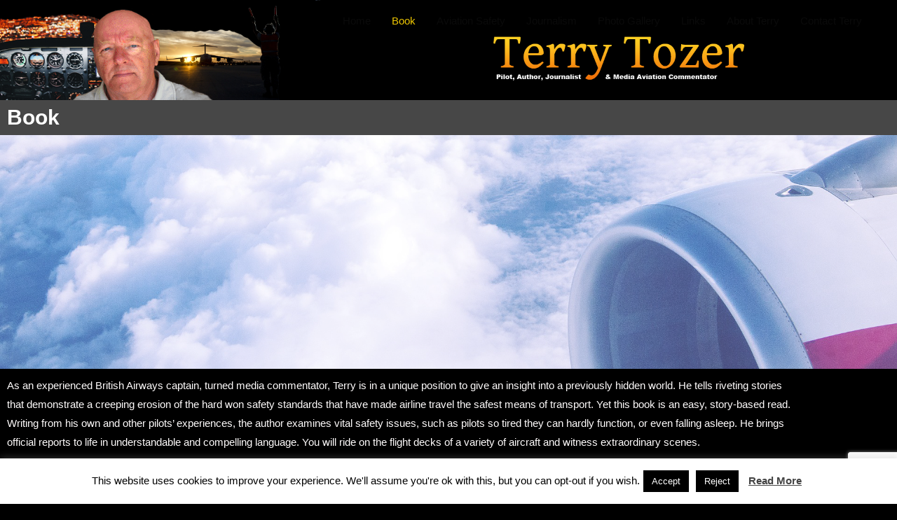

--- FILE ---
content_type: text/html; charset=utf-8
request_url: https://www.google.com/recaptcha/api2/anchor?ar=1&k=6LfyLKErAAAAADffcqk1t9EIxhmjI1XwwfdyQU_5&co=aHR0cDovL3d3dy50ZXJyeXRvemVyLmNvLnVrOjgw&hl=en&v=PoyoqOPhxBO7pBk68S4YbpHZ&size=invisible&anchor-ms=20000&execute-ms=30000&cb=8wln6t60ual5
body_size: 48635
content:
<!DOCTYPE HTML><html dir="ltr" lang="en"><head><meta http-equiv="Content-Type" content="text/html; charset=UTF-8">
<meta http-equiv="X-UA-Compatible" content="IE=edge">
<title>reCAPTCHA</title>
<style type="text/css">
/* cyrillic-ext */
@font-face {
  font-family: 'Roboto';
  font-style: normal;
  font-weight: 400;
  font-stretch: 100%;
  src: url(//fonts.gstatic.com/s/roboto/v48/KFO7CnqEu92Fr1ME7kSn66aGLdTylUAMa3GUBHMdazTgWw.woff2) format('woff2');
  unicode-range: U+0460-052F, U+1C80-1C8A, U+20B4, U+2DE0-2DFF, U+A640-A69F, U+FE2E-FE2F;
}
/* cyrillic */
@font-face {
  font-family: 'Roboto';
  font-style: normal;
  font-weight: 400;
  font-stretch: 100%;
  src: url(//fonts.gstatic.com/s/roboto/v48/KFO7CnqEu92Fr1ME7kSn66aGLdTylUAMa3iUBHMdazTgWw.woff2) format('woff2');
  unicode-range: U+0301, U+0400-045F, U+0490-0491, U+04B0-04B1, U+2116;
}
/* greek-ext */
@font-face {
  font-family: 'Roboto';
  font-style: normal;
  font-weight: 400;
  font-stretch: 100%;
  src: url(//fonts.gstatic.com/s/roboto/v48/KFO7CnqEu92Fr1ME7kSn66aGLdTylUAMa3CUBHMdazTgWw.woff2) format('woff2');
  unicode-range: U+1F00-1FFF;
}
/* greek */
@font-face {
  font-family: 'Roboto';
  font-style: normal;
  font-weight: 400;
  font-stretch: 100%;
  src: url(//fonts.gstatic.com/s/roboto/v48/KFO7CnqEu92Fr1ME7kSn66aGLdTylUAMa3-UBHMdazTgWw.woff2) format('woff2');
  unicode-range: U+0370-0377, U+037A-037F, U+0384-038A, U+038C, U+038E-03A1, U+03A3-03FF;
}
/* math */
@font-face {
  font-family: 'Roboto';
  font-style: normal;
  font-weight: 400;
  font-stretch: 100%;
  src: url(//fonts.gstatic.com/s/roboto/v48/KFO7CnqEu92Fr1ME7kSn66aGLdTylUAMawCUBHMdazTgWw.woff2) format('woff2');
  unicode-range: U+0302-0303, U+0305, U+0307-0308, U+0310, U+0312, U+0315, U+031A, U+0326-0327, U+032C, U+032F-0330, U+0332-0333, U+0338, U+033A, U+0346, U+034D, U+0391-03A1, U+03A3-03A9, U+03B1-03C9, U+03D1, U+03D5-03D6, U+03F0-03F1, U+03F4-03F5, U+2016-2017, U+2034-2038, U+203C, U+2040, U+2043, U+2047, U+2050, U+2057, U+205F, U+2070-2071, U+2074-208E, U+2090-209C, U+20D0-20DC, U+20E1, U+20E5-20EF, U+2100-2112, U+2114-2115, U+2117-2121, U+2123-214F, U+2190, U+2192, U+2194-21AE, U+21B0-21E5, U+21F1-21F2, U+21F4-2211, U+2213-2214, U+2216-22FF, U+2308-230B, U+2310, U+2319, U+231C-2321, U+2336-237A, U+237C, U+2395, U+239B-23B7, U+23D0, U+23DC-23E1, U+2474-2475, U+25AF, U+25B3, U+25B7, U+25BD, U+25C1, U+25CA, U+25CC, U+25FB, U+266D-266F, U+27C0-27FF, U+2900-2AFF, U+2B0E-2B11, U+2B30-2B4C, U+2BFE, U+3030, U+FF5B, U+FF5D, U+1D400-1D7FF, U+1EE00-1EEFF;
}
/* symbols */
@font-face {
  font-family: 'Roboto';
  font-style: normal;
  font-weight: 400;
  font-stretch: 100%;
  src: url(//fonts.gstatic.com/s/roboto/v48/KFO7CnqEu92Fr1ME7kSn66aGLdTylUAMaxKUBHMdazTgWw.woff2) format('woff2');
  unicode-range: U+0001-000C, U+000E-001F, U+007F-009F, U+20DD-20E0, U+20E2-20E4, U+2150-218F, U+2190, U+2192, U+2194-2199, U+21AF, U+21E6-21F0, U+21F3, U+2218-2219, U+2299, U+22C4-22C6, U+2300-243F, U+2440-244A, U+2460-24FF, U+25A0-27BF, U+2800-28FF, U+2921-2922, U+2981, U+29BF, U+29EB, U+2B00-2BFF, U+4DC0-4DFF, U+FFF9-FFFB, U+10140-1018E, U+10190-1019C, U+101A0, U+101D0-101FD, U+102E0-102FB, U+10E60-10E7E, U+1D2C0-1D2D3, U+1D2E0-1D37F, U+1F000-1F0FF, U+1F100-1F1AD, U+1F1E6-1F1FF, U+1F30D-1F30F, U+1F315, U+1F31C, U+1F31E, U+1F320-1F32C, U+1F336, U+1F378, U+1F37D, U+1F382, U+1F393-1F39F, U+1F3A7-1F3A8, U+1F3AC-1F3AF, U+1F3C2, U+1F3C4-1F3C6, U+1F3CA-1F3CE, U+1F3D4-1F3E0, U+1F3ED, U+1F3F1-1F3F3, U+1F3F5-1F3F7, U+1F408, U+1F415, U+1F41F, U+1F426, U+1F43F, U+1F441-1F442, U+1F444, U+1F446-1F449, U+1F44C-1F44E, U+1F453, U+1F46A, U+1F47D, U+1F4A3, U+1F4B0, U+1F4B3, U+1F4B9, U+1F4BB, U+1F4BF, U+1F4C8-1F4CB, U+1F4D6, U+1F4DA, U+1F4DF, U+1F4E3-1F4E6, U+1F4EA-1F4ED, U+1F4F7, U+1F4F9-1F4FB, U+1F4FD-1F4FE, U+1F503, U+1F507-1F50B, U+1F50D, U+1F512-1F513, U+1F53E-1F54A, U+1F54F-1F5FA, U+1F610, U+1F650-1F67F, U+1F687, U+1F68D, U+1F691, U+1F694, U+1F698, U+1F6AD, U+1F6B2, U+1F6B9-1F6BA, U+1F6BC, U+1F6C6-1F6CF, U+1F6D3-1F6D7, U+1F6E0-1F6EA, U+1F6F0-1F6F3, U+1F6F7-1F6FC, U+1F700-1F7FF, U+1F800-1F80B, U+1F810-1F847, U+1F850-1F859, U+1F860-1F887, U+1F890-1F8AD, U+1F8B0-1F8BB, U+1F8C0-1F8C1, U+1F900-1F90B, U+1F93B, U+1F946, U+1F984, U+1F996, U+1F9E9, U+1FA00-1FA6F, U+1FA70-1FA7C, U+1FA80-1FA89, U+1FA8F-1FAC6, U+1FACE-1FADC, U+1FADF-1FAE9, U+1FAF0-1FAF8, U+1FB00-1FBFF;
}
/* vietnamese */
@font-face {
  font-family: 'Roboto';
  font-style: normal;
  font-weight: 400;
  font-stretch: 100%;
  src: url(//fonts.gstatic.com/s/roboto/v48/KFO7CnqEu92Fr1ME7kSn66aGLdTylUAMa3OUBHMdazTgWw.woff2) format('woff2');
  unicode-range: U+0102-0103, U+0110-0111, U+0128-0129, U+0168-0169, U+01A0-01A1, U+01AF-01B0, U+0300-0301, U+0303-0304, U+0308-0309, U+0323, U+0329, U+1EA0-1EF9, U+20AB;
}
/* latin-ext */
@font-face {
  font-family: 'Roboto';
  font-style: normal;
  font-weight: 400;
  font-stretch: 100%;
  src: url(//fonts.gstatic.com/s/roboto/v48/KFO7CnqEu92Fr1ME7kSn66aGLdTylUAMa3KUBHMdazTgWw.woff2) format('woff2');
  unicode-range: U+0100-02BA, U+02BD-02C5, U+02C7-02CC, U+02CE-02D7, U+02DD-02FF, U+0304, U+0308, U+0329, U+1D00-1DBF, U+1E00-1E9F, U+1EF2-1EFF, U+2020, U+20A0-20AB, U+20AD-20C0, U+2113, U+2C60-2C7F, U+A720-A7FF;
}
/* latin */
@font-face {
  font-family: 'Roboto';
  font-style: normal;
  font-weight: 400;
  font-stretch: 100%;
  src: url(//fonts.gstatic.com/s/roboto/v48/KFO7CnqEu92Fr1ME7kSn66aGLdTylUAMa3yUBHMdazQ.woff2) format('woff2');
  unicode-range: U+0000-00FF, U+0131, U+0152-0153, U+02BB-02BC, U+02C6, U+02DA, U+02DC, U+0304, U+0308, U+0329, U+2000-206F, U+20AC, U+2122, U+2191, U+2193, U+2212, U+2215, U+FEFF, U+FFFD;
}
/* cyrillic-ext */
@font-face {
  font-family: 'Roboto';
  font-style: normal;
  font-weight: 500;
  font-stretch: 100%;
  src: url(//fonts.gstatic.com/s/roboto/v48/KFO7CnqEu92Fr1ME7kSn66aGLdTylUAMa3GUBHMdazTgWw.woff2) format('woff2');
  unicode-range: U+0460-052F, U+1C80-1C8A, U+20B4, U+2DE0-2DFF, U+A640-A69F, U+FE2E-FE2F;
}
/* cyrillic */
@font-face {
  font-family: 'Roboto';
  font-style: normal;
  font-weight: 500;
  font-stretch: 100%;
  src: url(//fonts.gstatic.com/s/roboto/v48/KFO7CnqEu92Fr1ME7kSn66aGLdTylUAMa3iUBHMdazTgWw.woff2) format('woff2');
  unicode-range: U+0301, U+0400-045F, U+0490-0491, U+04B0-04B1, U+2116;
}
/* greek-ext */
@font-face {
  font-family: 'Roboto';
  font-style: normal;
  font-weight: 500;
  font-stretch: 100%;
  src: url(//fonts.gstatic.com/s/roboto/v48/KFO7CnqEu92Fr1ME7kSn66aGLdTylUAMa3CUBHMdazTgWw.woff2) format('woff2');
  unicode-range: U+1F00-1FFF;
}
/* greek */
@font-face {
  font-family: 'Roboto';
  font-style: normal;
  font-weight: 500;
  font-stretch: 100%;
  src: url(//fonts.gstatic.com/s/roboto/v48/KFO7CnqEu92Fr1ME7kSn66aGLdTylUAMa3-UBHMdazTgWw.woff2) format('woff2');
  unicode-range: U+0370-0377, U+037A-037F, U+0384-038A, U+038C, U+038E-03A1, U+03A3-03FF;
}
/* math */
@font-face {
  font-family: 'Roboto';
  font-style: normal;
  font-weight: 500;
  font-stretch: 100%;
  src: url(//fonts.gstatic.com/s/roboto/v48/KFO7CnqEu92Fr1ME7kSn66aGLdTylUAMawCUBHMdazTgWw.woff2) format('woff2');
  unicode-range: U+0302-0303, U+0305, U+0307-0308, U+0310, U+0312, U+0315, U+031A, U+0326-0327, U+032C, U+032F-0330, U+0332-0333, U+0338, U+033A, U+0346, U+034D, U+0391-03A1, U+03A3-03A9, U+03B1-03C9, U+03D1, U+03D5-03D6, U+03F0-03F1, U+03F4-03F5, U+2016-2017, U+2034-2038, U+203C, U+2040, U+2043, U+2047, U+2050, U+2057, U+205F, U+2070-2071, U+2074-208E, U+2090-209C, U+20D0-20DC, U+20E1, U+20E5-20EF, U+2100-2112, U+2114-2115, U+2117-2121, U+2123-214F, U+2190, U+2192, U+2194-21AE, U+21B0-21E5, U+21F1-21F2, U+21F4-2211, U+2213-2214, U+2216-22FF, U+2308-230B, U+2310, U+2319, U+231C-2321, U+2336-237A, U+237C, U+2395, U+239B-23B7, U+23D0, U+23DC-23E1, U+2474-2475, U+25AF, U+25B3, U+25B7, U+25BD, U+25C1, U+25CA, U+25CC, U+25FB, U+266D-266F, U+27C0-27FF, U+2900-2AFF, U+2B0E-2B11, U+2B30-2B4C, U+2BFE, U+3030, U+FF5B, U+FF5D, U+1D400-1D7FF, U+1EE00-1EEFF;
}
/* symbols */
@font-face {
  font-family: 'Roboto';
  font-style: normal;
  font-weight: 500;
  font-stretch: 100%;
  src: url(//fonts.gstatic.com/s/roboto/v48/KFO7CnqEu92Fr1ME7kSn66aGLdTylUAMaxKUBHMdazTgWw.woff2) format('woff2');
  unicode-range: U+0001-000C, U+000E-001F, U+007F-009F, U+20DD-20E0, U+20E2-20E4, U+2150-218F, U+2190, U+2192, U+2194-2199, U+21AF, U+21E6-21F0, U+21F3, U+2218-2219, U+2299, U+22C4-22C6, U+2300-243F, U+2440-244A, U+2460-24FF, U+25A0-27BF, U+2800-28FF, U+2921-2922, U+2981, U+29BF, U+29EB, U+2B00-2BFF, U+4DC0-4DFF, U+FFF9-FFFB, U+10140-1018E, U+10190-1019C, U+101A0, U+101D0-101FD, U+102E0-102FB, U+10E60-10E7E, U+1D2C0-1D2D3, U+1D2E0-1D37F, U+1F000-1F0FF, U+1F100-1F1AD, U+1F1E6-1F1FF, U+1F30D-1F30F, U+1F315, U+1F31C, U+1F31E, U+1F320-1F32C, U+1F336, U+1F378, U+1F37D, U+1F382, U+1F393-1F39F, U+1F3A7-1F3A8, U+1F3AC-1F3AF, U+1F3C2, U+1F3C4-1F3C6, U+1F3CA-1F3CE, U+1F3D4-1F3E0, U+1F3ED, U+1F3F1-1F3F3, U+1F3F5-1F3F7, U+1F408, U+1F415, U+1F41F, U+1F426, U+1F43F, U+1F441-1F442, U+1F444, U+1F446-1F449, U+1F44C-1F44E, U+1F453, U+1F46A, U+1F47D, U+1F4A3, U+1F4B0, U+1F4B3, U+1F4B9, U+1F4BB, U+1F4BF, U+1F4C8-1F4CB, U+1F4D6, U+1F4DA, U+1F4DF, U+1F4E3-1F4E6, U+1F4EA-1F4ED, U+1F4F7, U+1F4F9-1F4FB, U+1F4FD-1F4FE, U+1F503, U+1F507-1F50B, U+1F50D, U+1F512-1F513, U+1F53E-1F54A, U+1F54F-1F5FA, U+1F610, U+1F650-1F67F, U+1F687, U+1F68D, U+1F691, U+1F694, U+1F698, U+1F6AD, U+1F6B2, U+1F6B9-1F6BA, U+1F6BC, U+1F6C6-1F6CF, U+1F6D3-1F6D7, U+1F6E0-1F6EA, U+1F6F0-1F6F3, U+1F6F7-1F6FC, U+1F700-1F7FF, U+1F800-1F80B, U+1F810-1F847, U+1F850-1F859, U+1F860-1F887, U+1F890-1F8AD, U+1F8B0-1F8BB, U+1F8C0-1F8C1, U+1F900-1F90B, U+1F93B, U+1F946, U+1F984, U+1F996, U+1F9E9, U+1FA00-1FA6F, U+1FA70-1FA7C, U+1FA80-1FA89, U+1FA8F-1FAC6, U+1FACE-1FADC, U+1FADF-1FAE9, U+1FAF0-1FAF8, U+1FB00-1FBFF;
}
/* vietnamese */
@font-face {
  font-family: 'Roboto';
  font-style: normal;
  font-weight: 500;
  font-stretch: 100%;
  src: url(//fonts.gstatic.com/s/roboto/v48/KFO7CnqEu92Fr1ME7kSn66aGLdTylUAMa3OUBHMdazTgWw.woff2) format('woff2');
  unicode-range: U+0102-0103, U+0110-0111, U+0128-0129, U+0168-0169, U+01A0-01A1, U+01AF-01B0, U+0300-0301, U+0303-0304, U+0308-0309, U+0323, U+0329, U+1EA0-1EF9, U+20AB;
}
/* latin-ext */
@font-face {
  font-family: 'Roboto';
  font-style: normal;
  font-weight: 500;
  font-stretch: 100%;
  src: url(//fonts.gstatic.com/s/roboto/v48/KFO7CnqEu92Fr1ME7kSn66aGLdTylUAMa3KUBHMdazTgWw.woff2) format('woff2');
  unicode-range: U+0100-02BA, U+02BD-02C5, U+02C7-02CC, U+02CE-02D7, U+02DD-02FF, U+0304, U+0308, U+0329, U+1D00-1DBF, U+1E00-1E9F, U+1EF2-1EFF, U+2020, U+20A0-20AB, U+20AD-20C0, U+2113, U+2C60-2C7F, U+A720-A7FF;
}
/* latin */
@font-face {
  font-family: 'Roboto';
  font-style: normal;
  font-weight: 500;
  font-stretch: 100%;
  src: url(//fonts.gstatic.com/s/roboto/v48/KFO7CnqEu92Fr1ME7kSn66aGLdTylUAMa3yUBHMdazQ.woff2) format('woff2');
  unicode-range: U+0000-00FF, U+0131, U+0152-0153, U+02BB-02BC, U+02C6, U+02DA, U+02DC, U+0304, U+0308, U+0329, U+2000-206F, U+20AC, U+2122, U+2191, U+2193, U+2212, U+2215, U+FEFF, U+FFFD;
}
/* cyrillic-ext */
@font-face {
  font-family: 'Roboto';
  font-style: normal;
  font-weight: 900;
  font-stretch: 100%;
  src: url(//fonts.gstatic.com/s/roboto/v48/KFO7CnqEu92Fr1ME7kSn66aGLdTylUAMa3GUBHMdazTgWw.woff2) format('woff2');
  unicode-range: U+0460-052F, U+1C80-1C8A, U+20B4, U+2DE0-2DFF, U+A640-A69F, U+FE2E-FE2F;
}
/* cyrillic */
@font-face {
  font-family: 'Roboto';
  font-style: normal;
  font-weight: 900;
  font-stretch: 100%;
  src: url(//fonts.gstatic.com/s/roboto/v48/KFO7CnqEu92Fr1ME7kSn66aGLdTylUAMa3iUBHMdazTgWw.woff2) format('woff2');
  unicode-range: U+0301, U+0400-045F, U+0490-0491, U+04B0-04B1, U+2116;
}
/* greek-ext */
@font-face {
  font-family: 'Roboto';
  font-style: normal;
  font-weight: 900;
  font-stretch: 100%;
  src: url(//fonts.gstatic.com/s/roboto/v48/KFO7CnqEu92Fr1ME7kSn66aGLdTylUAMa3CUBHMdazTgWw.woff2) format('woff2');
  unicode-range: U+1F00-1FFF;
}
/* greek */
@font-face {
  font-family: 'Roboto';
  font-style: normal;
  font-weight: 900;
  font-stretch: 100%;
  src: url(//fonts.gstatic.com/s/roboto/v48/KFO7CnqEu92Fr1ME7kSn66aGLdTylUAMa3-UBHMdazTgWw.woff2) format('woff2');
  unicode-range: U+0370-0377, U+037A-037F, U+0384-038A, U+038C, U+038E-03A1, U+03A3-03FF;
}
/* math */
@font-face {
  font-family: 'Roboto';
  font-style: normal;
  font-weight: 900;
  font-stretch: 100%;
  src: url(//fonts.gstatic.com/s/roboto/v48/KFO7CnqEu92Fr1ME7kSn66aGLdTylUAMawCUBHMdazTgWw.woff2) format('woff2');
  unicode-range: U+0302-0303, U+0305, U+0307-0308, U+0310, U+0312, U+0315, U+031A, U+0326-0327, U+032C, U+032F-0330, U+0332-0333, U+0338, U+033A, U+0346, U+034D, U+0391-03A1, U+03A3-03A9, U+03B1-03C9, U+03D1, U+03D5-03D6, U+03F0-03F1, U+03F4-03F5, U+2016-2017, U+2034-2038, U+203C, U+2040, U+2043, U+2047, U+2050, U+2057, U+205F, U+2070-2071, U+2074-208E, U+2090-209C, U+20D0-20DC, U+20E1, U+20E5-20EF, U+2100-2112, U+2114-2115, U+2117-2121, U+2123-214F, U+2190, U+2192, U+2194-21AE, U+21B0-21E5, U+21F1-21F2, U+21F4-2211, U+2213-2214, U+2216-22FF, U+2308-230B, U+2310, U+2319, U+231C-2321, U+2336-237A, U+237C, U+2395, U+239B-23B7, U+23D0, U+23DC-23E1, U+2474-2475, U+25AF, U+25B3, U+25B7, U+25BD, U+25C1, U+25CA, U+25CC, U+25FB, U+266D-266F, U+27C0-27FF, U+2900-2AFF, U+2B0E-2B11, U+2B30-2B4C, U+2BFE, U+3030, U+FF5B, U+FF5D, U+1D400-1D7FF, U+1EE00-1EEFF;
}
/* symbols */
@font-face {
  font-family: 'Roboto';
  font-style: normal;
  font-weight: 900;
  font-stretch: 100%;
  src: url(//fonts.gstatic.com/s/roboto/v48/KFO7CnqEu92Fr1ME7kSn66aGLdTylUAMaxKUBHMdazTgWw.woff2) format('woff2');
  unicode-range: U+0001-000C, U+000E-001F, U+007F-009F, U+20DD-20E0, U+20E2-20E4, U+2150-218F, U+2190, U+2192, U+2194-2199, U+21AF, U+21E6-21F0, U+21F3, U+2218-2219, U+2299, U+22C4-22C6, U+2300-243F, U+2440-244A, U+2460-24FF, U+25A0-27BF, U+2800-28FF, U+2921-2922, U+2981, U+29BF, U+29EB, U+2B00-2BFF, U+4DC0-4DFF, U+FFF9-FFFB, U+10140-1018E, U+10190-1019C, U+101A0, U+101D0-101FD, U+102E0-102FB, U+10E60-10E7E, U+1D2C0-1D2D3, U+1D2E0-1D37F, U+1F000-1F0FF, U+1F100-1F1AD, U+1F1E6-1F1FF, U+1F30D-1F30F, U+1F315, U+1F31C, U+1F31E, U+1F320-1F32C, U+1F336, U+1F378, U+1F37D, U+1F382, U+1F393-1F39F, U+1F3A7-1F3A8, U+1F3AC-1F3AF, U+1F3C2, U+1F3C4-1F3C6, U+1F3CA-1F3CE, U+1F3D4-1F3E0, U+1F3ED, U+1F3F1-1F3F3, U+1F3F5-1F3F7, U+1F408, U+1F415, U+1F41F, U+1F426, U+1F43F, U+1F441-1F442, U+1F444, U+1F446-1F449, U+1F44C-1F44E, U+1F453, U+1F46A, U+1F47D, U+1F4A3, U+1F4B0, U+1F4B3, U+1F4B9, U+1F4BB, U+1F4BF, U+1F4C8-1F4CB, U+1F4D6, U+1F4DA, U+1F4DF, U+1F4E3-1F4E6, U+1F4EA-1F4ED, U+1F4F7, U+1F4F9-1F4FB, U+1F4FD-1F4FE, U+1F503, U+1F507-1F50B, U+1F50D, U+1F512-1F513, U+1F53E-1F54A, U+1F54F-1F5FA, U+1F610, U+1F650-1F67F, U+1F687, U+1F68D, U+1F691, U+1F694, U+1F698, U+1F6AD, U+1F6B2, U+1F6B9-1F6BA, U+1F6BC, U+1F6C6-1F6CF, U+1F6D3-1F6D7, U+1F6E0-1F6EA, U+1F6F0-1F6F3, U+1F6F7-1F6FC, U+1F700-1F7FF, U+1F800-1F80B, U+1F810-1F847, U+1F850-1F859, U+1F860-1F887, U+1F890-1F8AD, U+1F8B0-1F8BB, U+1F8C0-1F8C1, U+1F900-1F90B, U+1F93B, U+1F946, U+1F984, U+1F996, U+1F9E9, U+1FA00-1FA6F, U+1FA70-1FA7C, U+1FA80-1FA89, U+1FA8F-1FAC6, U+1FACE-1FADC, U+1FADF-1FAE9, U+1FAF0-1FAF8, U+1FB00-1FBFF;
}
/* vietnamese */
@font-face {
  font-family: 'Roboto';
  font-style: normal;
  font-weight: 900;
  font-stretch: 100%;
  src: url(//fonts.gstatic.com/s/roboto/v48/KFO7CnqEu92Fr1ME7kSn66aGLdTylUAMa3OUBHMdazTgWw.woff2) format('woff2');
  unicode-range: U+0102-0103, U+0110-0111, U+0128-0129, U+0168-0169, U+01A0-01A1, U+01AF-01B0, U+0300-0301, U+0303-0304, U+0308-0309, U+0323, U+0329, U+1EA0-1EF9, U+20AB;
}
/* latin-ext */
@font-face {
  font-family: 'Roboto';
  font-style: normal;
  font-weight: 900;
  font-stretch: 100%;
  src: url(//fonts.gstatic.com/s/roboto/v48/KFO7CnqEu92Fr1ME7kSn66aGLdTylUAMa3KUBHMdazTgWw.woff2) format('woff2');
  unicode-range: U+0100-02BA, U+02BD-02C5, U+02C7-02CC, U+02CE-02D7, U+02DD-02FF, U+0304, U+0308, U+0329, U+1D00-1DBF, U+1E00-1E9F, U+1EF2-1EFF, U+2020, U+20A0-20AB, U+20AD-20C0, U+2113, U+2C60-2C7F, U+A720-A7FF;
}
/* latin */
@font-face {
  font-family: 'Roboto';
  font-style: normal;
  font-weight: 900;
  font-stretch: 100%;
  src: url(//fonts.gstatic.com/s/roboto/v48/KFO7CnqEu92Fr1ME7kSn66aGLdTylUAMa3yUBHMdazQ.woff2) format('woff2');
  unicode-range: U+0000-00FF, U+0131, U+0152-0153, U+02BB-02BC, U+02C6, U+02DA, U+02DC, U+0304, U+0308, U+0329, U+2000-206F, U+20AC, U+2122, U+2191, U+2193, U+2212, U+2215, U+FEFF, U+FFFD;
}

</style>
<link rel="stylesheet" type="text/css" href="https://www.gstatic.com/recaptcha/releases/PoyoqOPhxBO7pBk68S4YbpHZ/styles__ltr.css">
<script nonce="UVmquSZ3k3ZmoPxZF3EWXw" type="text/javascript">window['__recaptcha_api'] = 'https://www.google.com/recaptcha/api2/';</script>
<script type="text/javascript" src="https://www.gstatic.com/recaptcha/releases/PoyoqOPhxBO7pBk68S4YbpHZ/recaptcha__en.js" nonce="UVmquSZ3k3ZmoPxZF3EWXw">
      
    </script></head>
<body><div id="rc-anchor-alert" class="rc-anchor-alert"></div>
<input type="hidden" id="recaptcha-token" value="[base64]">
<script type="text/javascript" nonce="UVmquSZ3k3ZmoPxZF3EWXw">
      recaptcha.anchor.Main.init("[\x22ainput\x22,[\x22bgdata\x22,\x22\x22,\[base64]/[base64]/UltIKytdPWE6KGE8MjA0OD9SW0grK109YT4+NnwxOTI6KChhJjY0NTEyKT09NTUyOTYmJnErMTxoLmxlbmd0aCYmKGguY2hhckNvZGVBdChxKzEpJjY0NTEyKT09NTYzMjA/[base64]/MjU1OlI/[base64]/[base64]/[base64]/[base64]/[base64]/[base64]/[base64]/[base64]/[base64]/[base64]\x22,\[base64]\x22,\x22al8gwp/CpMOmC8Kue8KvW2sBw4bCjyUWDBY/wpbCiQzDqMKRw6TDhX7Cs8O2OTbChcKIDMKzwovCtkhtZcKZM8ORc8KvCsOrw7DCjk/CtsK/bGUAwrZ9G8OAK2MDCsK4PcOlw6TDlMKSw5HCkMOaGcKAUzJlw7jCgsK0w5x8wpTDmkbCksOrwqPCk0nCmRzDukwkw7LCoVV6w5LChQzDlU1lwrfDtFfDksOIW2fCk8OnwqdLX8KpNEMfAsKQw45Jw43DicK8w7zCkR8MYcOkw5jDvsKXwrx1wrY/RMK7QFvDv2LDt8KZwo/CisKYwohFwrTDmlvCoCnCgMKgw4Bre29Ye2PCiG7CiCHClcK5wozDtMO1HsOuV8OHwokHOMKVwpBLw7V7woBOwoZkO8Ozw7/CtiHClMK+f3cXFcKbwpbDtBZpwoNge8K3AsOndxjCgXRvFFPCughhw5YUQcKwE8KDw5/DjW3ClTLDusK7ecO6woTCpW/Co3jCsEPCljRaKsK/wpvCnCU1wq9fw6zCoVlADUcOBA08wpLDozbDu8OzSh7Cs8OQWBdNwoY9wqNKwpFgwr3DkHgJw7LDtx/Cn8OvK3/CsC4owozClDgsE0TCrBw+cMOEW0jCgHEYw5TDqsKkwqc3dVbCqk0LM8KFP8OvwoTDlSDCuFDDr8OcRMKcw6jCscO7w7VyCx/[base64]/CtcO9aMKuAA0Aw78hBcKzQsKVXi55YMKkwp/CjD3Dmlppw6BRI8KPw63Dn8OSw615WMOnw5rCuULCnk8UQ2QUw6FnAkTCrsK9w7FBGChIXHEdwptxw5wAAcKQHC9Vwps4w7tiZADDvMOxwpNVw4TDjmV0XsOrRH1/SsOCw4XDvsOuHsKnGcOzcsKKw60bN3ZOwoJuMXHCnSLCh8Khw64OwqcqwqsBMU7CpsKFTRYzwrfDoMKCwokKwq3DjsOHw7J9bQ4ew6ICw5LClcKtasOBwolLccK8w5xhOcOIw71KLj3CpX/Cuy7CosKSS8O5w5jDkSx2w7Mtw40+wqh4w61Mw5dcwqUHwpXCuwDCgh/CoADCjmtiwotxdMKKwoJkDhJdERECw5NtwoofwrHCn3B6csK0fsKeQ8OXw6jDoWRPHsOYwrvCtsK3w4rCi8K9w63Dg2FQwrkvDgbCrsK/[base64]/w5nDpcO4wpLCkMKia2zCqzsRwqbDkybDrH/CncKjMcO4w6hGFsKAw7dZW8Otw6xXWFAAw6Z5wqPCr8Kxw5LDg8OFYDkHa8OCwrHClnXCk8O9asKewobDgcO+wqLCqmrDjsOWwqJxFcOJKnUlBMOOc3bDlVkdfcOaOsKlwqBWZcKrwrHCvC8ZFkcpw70DwqzDuMOKwr/Co8KIewEXSMKEwroNwqXCo3FeUcKuwrDCjsO7Oh95O8O+w5RAw53Dj8KlGXbCg3TCnsKSw4Rcw4nDq8KfdsKsOS/DnsOkEVPDh8Oiwq/Cl8Klwoxow6PDh8K8RMKlYMKQbCDCmsO3UsKtw5ADTjR2w4jCj8OzClsXJ8KKw4giwpLCvcOhBsO+w7Y7w7sBY3sRw5pVwqF9KDRiw5kiwovDgsKrwoLCi8OTFUXDoAbDjMOqw5cCwpERw5kgw7oyw7R/wqrDs8O6e8KtU8O2fE4PwpTDpMK7w4LCvMOpwpwnw4fDmcOXViBsFsKBJsOZP1Uew4jDusOSMMOPVhQNw43Ch33Cp2R6A8Kscx0cwoXCj8Kjw4/DgQBTwpcDw6LDnFHChQXCv8O0w53CoyFxEcKnwozCk1PCrj5twrxKwq/DisK/[base64]/CuTnDh8KNKcOxwrU4LMOiGUfCgcKmwrnDmnnDsGhOwrRnP1cyRF4Pwr02wrHCqltsFcKRw4RaWsKYw5fCpMOewpbDlTJiwogkw4kOw5lRZhHDsRA4OMKCwpzDog3DsyZPJWHCmMOUNsOtw5TDhVvCjnlgw5M7wpnCuA/Dth3CrcOQOMOuwrQYBHzCv8OHO8KtdsKAd8OMcsOfNcKFw4/CgHVPw6FqUEUBwo55wqEwH3MfLsKwBsOTw5TDt8KSInjCox5xUgbCkAjCjFzCiMKUQsK8c3/[base64]/[base64]/DkcKuwqJ2wovDr09iw783w4bCo8K1aMKQTko9woHDpUQBeFdIPFENw7seN8Oiw63Cg2TDqQzCqRwWCcOqDcK3w4vDqsKWYxbDjMK0XFrDjcOOAcOwDyYoBMOQwpbDjsKKwrrCvGbDlMOUFsKRw6/Ds8KyUsKdFcK3wrR9EG89wpTCmljDuMOKTVfCjWLCtGQWw7TDgRt0CsKJwrjChn7CjzBnw6QqwqzDjW3CkhzDl3rDrsKKAsOrw5cSVcKlFwvDn8KYw7PCr21MOcKTwo/DvUPDjS5mOsKKdVXDjsKKaV7CnTfDmsKcAMO+w65dOTzDsRDCkjUBw6TDukPChsO8wpJTFyhxGTF8BBEvPcOlw4w+eGnDjcOrw5LDhsOLw5/DiWTDp8Khw4PDh8O2w4gmb1zDkm9Cw6vDksOFDsO+w7HDiT7CgX4Ew5wSwqhbbcOhwqvDh8OTUSlFeD/DpwxVw6rDpcK2w5kncH3DohMAw5xCGMODw4XCijJDw6VYBsOpw4lbwot0XCNKw5UlIwEiAjPClcK0w683w4nCtVFqHsKvUcKZwrpQCx/CnjAuw5EDIMODwrB8MUfDhcO/wp4/TXRqwoPCnU1pLH0BwptVUMKgXcOVNXxrHMOjJjrDs3DCryAXHwxrSsOMw6TDt21Dw44dLksBwoh/YmHCoibCmcORWWJbZsOVIsOCwoccwrfCt8K0JjRnw4XCmm9xwpkFPcObdRQfZA9gfcKNw4XCn8OfwqHCmsKgw6thwp90ZjDDlsK3V0PCtTBhwqE4LsOYw6jDjMKDw77DjcKvw70Cw4pcw5XDoMKbdMO/[base64]/wr7DjU0eLMKbX8KKUsOpwrooUyDDiVN7Bm9GwqXChcOvw5NoTMKaGi5HOjY0fsKEawgwI8O9V8OuSmYfRcKsw5/Co8OtwoDCgsKFdEjDmMKmwp/CqRUdw7UGwo3DihXClV/DiMOpw6vCg1YZfm9fwokLJxPDrm/Cm2d6P29qEsKWV8KlwpDCjFU7NUzClMKqw4jDpBHDu8KAwp3CrBpCw6sZe8OUVThRaMOOe8O9w73DvDbClEoDJVDDhMKLOEQEckNEwpLDtcOfD8KTw75Cw5pWPV1UVsK+asKWw7fDhsK/[base64]/eMKcwqQcwp3CncOFwqY0wrHDp3HDojjCqE46wqvDhEzClTpwfMKpWsK/w7xCw5XDlMOMc8K/FHF0acO9w4LDvcOkw4zDkcKnw4/[base64]/CnE1pCgMBwpFAw53CkTpNV8OYw6R5WsK8RwkxwrkMQcKOw78uwr5JIkZfT8OVw6Z7J2LDmsKfV8OJw4EGWMOGwpkLLWzDkQLDjDzDqDzCgHJQwrZ1Y8KKwrISw7kASWvCkMOxCcK+w6/Ds3TDlwhww6jCt3fDrnbDucOew6jCgWkYX23CqsOGwoNywr1EIMKkInLCosKLwoDDvj0vXSvDm8ODwq1WAkHDssK5wqtGw57DnMO8R0d6Q8KEw7N/w6jDjsO6A8K3w4XCo8Kxw6xHQ1hCwofDjCDClMKcwoTCmcKJDsODwqXCiDkpw6bCgXhEwpfCsnoywqQQwrLDgnMUwps9w5/[base64]/DhA3DsFdwaDJBwoDDhVDDmjrCrMK5HVnDkMKlQSfCrsKGFC8eSxRoG2hIJFXDsx0OwrNdwo0oEMKmecK1wo/DlzBnM8OGZknCqMK4wq/[base64]/Ckk7Cp8Odwrw+MMO5wqvDkcKFLQLDosKOUVTCo2YmwqvDiC4ewoVowr4uw54Aw6/DncOXM8Kxw7ReRBElGsOew6dQwoM6YCNlPFLDlhbChlx6w4/DrzNtGV8ew49Nw7TDo8OlesK2w4PDpsKXGcO5asOswoE/wq3ChFUew51HwqRuTcONw57CrcK4P0PCk8KTwqVxO8Kkwp3CmMKCVMOEwrZ6NgLDjXl7w5/DlD/DhMOMJ8OHN0Bqw6DChH06wq5gbcKDMVfDmsKew70gwq7CqsK2S8Oxw5c2N8K5CcOcw7xVw65yw6fDq8OPwpc8w7bCg8KUwrXDn8KiJsOsw7YvHlNQZsKITT3Cin/CuAPCl8K+dQ4SwqRgwqo8w7PCkAlgw6rCuMKFwpgtHsK+wqrDjxZvwrhzTU/[base64]/Chh7DsD5zw7BaThNKSjl2w7oVewNUw5TDhit8HsOfBcKbNQRdHDzDrsKowoh1woXDh0w1wo3CjhBVOMKUFcK+S3bClEDDscKRPcKqwqrCp8O2HcK/[base64]/ChsKNwp8SwqEvw5jDl1kww5M3XSkKwoPCpHshBHclw6LCgGYfUxTDjcOCRkXDgsO4wo1Lw51HUcKmICFmPcOqHWkgwrNWwp8/[base64]/LMKKw6TCr8K/FS8sw4TCng1KwrlEA8OCesK/woHCulfCssOqa8KKwrRfayvDi8OZwqJPw6wDw5jCsMO+YcKWbCN2eMKDw7rDp8O1w7MjKcOywr7CqsK6GEVJc8KTw74awrg7dsOkw4tfw4g0XcO5w5AswpR9L8Otwr11w7PCoi7Ct3rCs8Kyw4o3wrLDiyrDulB+acKWwqpswqXCgMKcw4DCpDjDg8OSw7k/X0rCuMKYwqHCqWvDu8OCw6nDvSfChsKRQMOcIzEFARnCjDrCl8KEL8KKPcKQe2xaTyY+w7kew77DtMKFMMOrBsKLw6dmb3x1wpdadT/DlyRkRVrDrB3CpMK8wr3DhcKrw4JPDHXDj8KSw4HDhWYFwol8EMOEw5vDmwDChAN/OsKYw5ZxPEQGLMOaDsKdCB7DmC3CtEUKwonCo0YvwpDDtV1Dw7HDikk9bzJqFGzCtcOHPBVyLcK5YlVdwpAJFwQfamtJD0Mww5jDosKEwo/CtmnCoFgwwr4rw77DuHrCp8Ojwrk4DiUDesOyw4XDjE1Gw5PCqsKNdVHDgcOxJsKJwrI7wrrDrHgLYBcwOW3Cs1lmJsOVwohjw4pLwoF0wozClMOEw4pcDVMIMcK+w5YLU8KmZMOnLCjDvEksw5DCgB3DpsKDVHPDkcKjwpzDrHQ6wovCocK/d8OjwoXDlnQZbinDpcKPw4LCn8K/[base64]/DgsOIw53CosKXFcOvw4nDjHJfw5FNw5htAcKZacKnwp05fcO8woU6w4sAR8OPw6YpGDPDsMOswroMw6cWfsKTGsOQwo7CtMOZah1naXvCvxrCgArDl8OgUMOjwonDrMO6XgJcODfCqSwwJQB7CsKyw505wp4aFDcVP8O/wpg0e8ORwop7bsOqw59jw5XCjS/DuipeD8K+wqLDpsKmw5LDgcOSw6DCvcKgw4DDnMKCw4xywpUwNMOyMcKxw55awr/Dr1hkOG0UK8OnKgp2Y8KLHiDDqBtkdlUwwq3CsMOlwrrCksO4acOkUsOSezpkw6liwqzCpXcgfcKmaUfDoF7DncKqH0jCrsKPMsOzTRgDFMOTPsKVFmXDgwlJwq4ywoAJHMO/w5XCucKtwoTDo8Ohw6gawrhCw5jDnmvCl8Kcw4PCrALCvcOvwrQTe8KtNwfCjsOSPsKybMKNwrHCmDDCtcKfT8KXC0Adw6DDrMKow6w3KMKrw7PCiDjDrcKOHcKnw5R5w7LCqsO/[base64]/wrjCojh7w6zCs8KrV1VFWmcFBwgYwozDmcORwrlew63DoUjDh8KSG8KXMljDm8KrUsKrwrLCizXClMOSbcKWQmrCpibDosOxJDDCgzvDlsK/bsKZKH0UZmtpJ3jCgMKLw7cYwqVkNTlkw7fCocKxw4nDrcKTw5bCgjIGPMOPOFrDkQtHwp7CmMO9V8OdwpXDjCLDrcKzwo1WHsKLwqnDgMOBSQsLL8Ksw4fCoWUkekdmw7jDjMKWwok0JizDoMKLw6DCu8OqwpXDnxk+w5lew6jDtUvDusK/bFFLN3E+w6ZEIMOvw5Z1TSjDrcKXw5rDpm0mOcKOJ8Kaw7cOw6JoQ8K/[base64]/[base64]/woNAKsKMNWwBw4zDrMKBAwJTdsOaJ8KIwrHCpj3DlCMuKHZAwp3CnhXDlm/DhlJGCwJVw5LCuk/DtsO7w5E3wolEZ2Eww5YbHX9UDMOKw5k1wpBCw6V5wp/[base64]/VMKbV0HDocOgd8OhwrcYwofCjgvDoCRjFF1rEH/DjsOQHUrDlsKoG8OLKGVdb8Kdw6xcRsK/w4F9w5fDhDDCvMKZVUPCnznDjF7DtcO3w7NlQ8K/wqDDtMKHCMOfw47CisOvwqpfwpTDj8OkIjEEw6HDvkYyOyTCv8ODPsOZKT4LQsK5ScK8S20/[base64]/Cn8OHEsOSw4rCrRrDrcOww44iwrMhwqQnHMK+dSTDk8K9wqDChMOnw5Q0w48KGQPCgX8Ta8OZw43Cjj/DoMOaR8OvWcKEw5Z9w6jDhTzCj2VYRcO1ZMOJLRQtJsOrIsO+wrYxHMOrdETDksKDw6HDssK/QUfDmhIGC8KCdl/DiMOHwpQJwrJafm8becOnPMKtw7rDuMKTw6nCs8OSw6nCoULDu8KEw5JUMzzCsmvDosKxLcOEwr/ClSN6wrbDtCZRw6nDlV7DiyMYc8Obwpwew4Zfw6bCucOWw7jDpmleL33DtcOCYhp/[base64]/Cq3sjwok2wq3DvMOgwodPGG1hwqJUw5/DliDCj8Okw78EwqJVwpkCSMOPwrbCsGdVwosnZ0ISw5rDvAzCqxFHw5U/[base64]/[base64]/w6Rbw4UTw71iUMOfw7DDvMKEw5s+W8K1KV7Djw/Do8OCwoLDrQzChEnDuMKlw5LCkxPCuj/Dpg3DgMKvwqbCs8KeKcOSw7h8YcOgRcOjKsOgFsKBwpw3w6oEw7zDlMKfwrZaOMKww47DhT1fQcKKw4hlwo10w6xlw7YyeMKNDMOsHMOwKjcFSBxaVh3DtyLDv8KXCcKZwrd5RRMWesOxwo/DuDLDuVhEBcK/wq/CksOdw5/Dq8K4KsOiwo/[base64]/CgsKyCUzCksODY8K1CWfDi0TDgkp9wohSw49jwr/CvkrDq8O7d1TCtcOvHmPDhwvCiVo5wo/CmBFhwqQuw6/ClH4owoE5U8KqHcOQwovDkyIbw7rCg8OfIsOnwqNow6AUwqrCiBxQGn3CuFTCsMKBw7rCqWPDszAYSQc5PMKPwqxgwqnDtsK5wrnDnX/Cqy8gwogGQcKQwpDDrcKQwpHChTU0wrRZFsKNwoPCgsK6cGY1w4M0AMOyJcKzw5QePjjDrk4Pw5bCocKIYEYEfnLCiMK9KsOMwpXDu8KmOcObw6kxLcOSVh3DmWPCo8K6YMOqw7HCgsK/w5ZCQCZJw4QBbnTDrsKxw61pCSvDuRvCkMO6woE0VDNYw63CmT15wpguL3fDocOuw4XCmGUVw6BhwobClDbDq1xnw7/DhG3CmcKYw7ISS8KwwqfDnX/Cs3jDr8KCwp4yFWMiw4lHwoccasO5IcO3wr/[base64]/asOuPEoXclQHw5zDtSXDnFRBeUrDv8Opb8K1w7Zow69xM8KMwprDnwfDlTNdw48jUMOWWsO2w6zCp1BIwolVe07DscKKw7TDl2HDlsOzwrp1w48NCX/ConEvX3bCvFPCpMK6K8OQcMKdwr3CgcOWw4NzdsOkwrNRfWTDmsKmaAXCiWJbcnbClcOFw5nDr8KOwrEjwpzCocKBw6Jew6RYw6Eew5bCh39gw40Jwrs2w5gcZ8KCVsKOWcK/w5AdR8KmwqZwfMO1w6RJwrRHwoM5wqDCksOaPsOQw6zCjxIJwqBsw7obbyRDw4zDrsKbwr/DphvCq8OnG8KZw696B8ObwqN0e2XDlcOBwp7DuUfCkcKiMcOfw4vDh1fDhsOuwqoWw4TDiDtSHRAHfsKdwqALwqPDqMOgT8OCwozCg8KEwrfCsMOSBiQhJ8OMCcKgagkEElrDtixQwpsyVFDCgcKtFMOvd8K0wpYZwpbClghZwo7CkcKWO8OWAD/Cq8Kswr8kLinCgsKBGGRxwogYU8OOw4Ahw4LCpz7CigbCoj3DhMO0GsKhwqTCqgTCgMKKwpbDlXwmPMODIsO+w4/ChHHCqsKAScK2wobChcK/eAZvworCliTDkDrDiTE+YMO1bn0tOsKuw7rDu8KLYErChFrDjwzChcKnw7t4wrkAf8KYw5rDnMOTwrULwqBpJcOhckMiwocqcQLDpcO3SsKhw7/[base64]/Cll3CgMKKwo7DnnxXWVMew5ZkJWnDqgZzw5o/GMK3w7HDgEXCocKsw7NDw6fCv8O2b8OxRBDCs8Knw5jCnsOYD8OIw5fCk8O+w5sVwoFhwr5ZwrzCjsOww7UcwpbDu8Kjw7bCkAJqPMOuXsOccm3Dkksdw43CrFgmw6/DjwNYwphcw4TDrx7Dg2J+VMKMwrhDacO9EMKjQ8K7wr4JwofCuE/DvMKaMEoiTA7Dk1TDtjl6w7YjUMKyGz9iYcOpwqTDmlFdwqE0wqbCnxsTw6nDvXIlRR3CksO3wrs6X8KEw7nChMOBwrAPJ1LCrEMiBTYlKsO6a0dBQh7CgsOnTxtYQ0hFw7nChcO/wrbCicO0J2RJIsOTwrB/woRGw57DjcO6ZCXCoAwpRcOPQWPCqMOZLEXDqMOTOcOuwr90w4PChQrDtgDDggTCj3zCnl/Ds8KyMj8Tw4Npw44BDMKecsKfODlkORPCmA/DvhbDgFXCvGjDk8KLwqJawrvDpMKdI1LCohLCrsKbLQbCvmjDlcKxw5kzF8KVHmA1w7/DkWfDizDDksKtHcORwpfDtSM2S2DDnAPDlGPCggZQZhbCucOAwoYPw6bDicKZXg/[base64]/w5TChj3DssOwExXDm8KHw5oOw7zChg/DgcKdcMOvw41lLkkpwqPCozpwdCfDrgoedj4Lwr0Bw5HDvsKAw6MsKmA1aGd5wrXDg23Ds30WDsOMFW7DpcKqSxLDgkTDt8ODW0d/e8Kdw43CnR4Xw63ChMO1SMOMwr3Cl8OTw6QCw5bCt8K2BhDDpVtCwp/Dj8Opw68SVSzDicOyecK4w681D8OLw4PCi8KUw4TCj8OpCMOAwrzDpsKud0Q3eQwPEEIVwrERTxpNKkAvAsKcb8OCAFbClMOYERYVw5DDvBnClMKHGsO7D8OLwr/CmT00QQhqw5NGOsOew5ZGIcKZw5zDnWzCvDNew5zDjmZRw51DBF1cw6rCtcO2DWbDlcOBNcOra8O1WcObw7zDi1zDusK8GcOOKl3DjQTCpcOmw7zCg1FvWMO4wql0N1J3YlHClk89f8Knw4oFwpdabRPCikDCvEQDwrtzw4/[base64]/CjsO/[base64]/CssK3wr7CpWHDhgZsw7Bhw5cdKwXDgH/Cq0EBFcOvw7kOSH/CtMO1ScKrJMKpcsKtCMOVw6zDrUrCh33Dkm5IGcKGasOlMcOnw4dWDRtow45lOjdMWcKiYm8ec8KtUBsrw4jCrysaNDdEGsOswrs/FXTDu8OxVcOqw63Cqk4OccO1w74BX8ODJgZkwpJvfBTDhMKLNcOewq3CkU/DsEl+w4VdXcOqwqvCgUcCbsO5wqk1OsOgw4wFw5rCrsOeBD7CrsKYXgXDjgQUw6ERf8KDCsORSsKowoAWw5HCqzh5w64Yw6M4w7YHwoNeWsKSJ3lxwqN+wohsCTTCosONw7bCjSMiw6MOXMOJw5fDrcKhc25Qw7bCoRnDkwzDk8OwfBoSwp/ClUImw7XCk1hdbmbDk8Ohw5kNwpXDkcKOw4crwoVHGcOPw5bDiUfCisOFw7nCkMKzwqAYw4UAVRfDpDtfwp9Yw6dlIyzCuTJsC8OTSUksczXChsKNwqfCqSLCr8ONw70HA8KuKcO/wqoxw6zCmcK3cMKOwrgLw4kywot3ekzCvSdAwoBUw4gHwrHDs8O/MMOHwofDhB4lw6odbMOAQBHCuS5Uw50fDWlOw6XCjHNScsKnScKRU8KJD8KtQBvCrAbDoMKaBMKWBgfCtTbDucKpDcOzw5t3QMOGccKpw5zCnMOcwq4JaMOgwq/DsDjCpcOkwqbDjMO2EWIMHiPDv03DpwotA8KJGBXCt8KOw7EKPD4kwp/CqMKCUBjCnnJ/w4XClS5GWMO2W8Kdw41Wwq5mTBQ2wqnCuG/CpsK3HHcGTQVdAWDCrcK7aRPDswjCqmUURcO2w7HCpcKmHTp7wqoJwqzDtj07bh3CuzUUwqlDwp9fZkEPP8OOwoPChMKpw4B1w5DDlsORLg3Cs8K4w4p3wpTCjTHDmcOAFkfCksKxw7hgwqYcwpXCkcK7woIYw7XCjUDDp8OxwppuMkXCs8KaZk7DtF0/WUTCtcO0MsKFRMOhwolCCMKbw5BQb2pfCyvCoRo0BEt/w6FGQ3MOUz0LQVlmw4IUw5BSwqAewpDDoz0mw65+w51vWcKSw70hE8OEFMO4w4sqw7VvYwkQw71/VMK5wp1Pw5PDo1hFw4trQMKFXDZIwpDCqcOQcsO3wr4UDDcLC8KhGErClzlYwrPCrMOWa3jCgjzCisOORMKeSMKhXsOEwq3Cr3Qnwo8wwqDDqlvCvMO8KcODw4/DqMOlw5xVwqgYw6NgKS/DpMOpM8ObTMKQWkTDogTDrsK3w4vCrFoJwqgCw53DmcOYw7V+w7TCqcOfQMOwb8O8JMKBeC7DlHciw5XDgE9FCizCs8OkBWljBsOfN8KRw69hWi/DksKzesKHcy/[base64]/[base64]/wrXCmsOYY0zCuB7DnWvCmcOzw4FTBWhALMKtwoQRMcK6wpzDtsOZJhDDnMOIT8OpwpfCrcOcYsKcNR4udgTCrsOZa8KLZX5Xw7PDgwUKJcKlMAkVwo3Di8O8FnTCkcKvwok2YsKWMcOhwrJ0wq16RcOlwpo/GBEbdA8qM1fDlsKAUcKEPQXCqcOwLMKgbkQvwqTDvsOEd8OUWyfDlcOLw4A6OcK5w7Z1w48tTBlMO8OmLHDCogzDpcOqA8O3C3fCv8Opw7B8woM3wonDtMOBwrjCuEAvw6UXwoQRWsKsAMOeYzQJJMKvw67DmSh3RkrDp8OqUwt8PsKCeB8tw6p9Vl/DlsKGHsK7Rw3DuXjCr34CK8OKwrMpUQcjZF/[base64]/[base64]/[base64]/DqMK7wprDuinDr2PChEDCtsKVw4Y/Mj/Crx7CkgrDuMKQJcKrw7BXwqZwRMK3S3x3w6ZZU2pXwq3CmMOJN8KnIjfDiHLCgsOMwrfDjQhHwp7Ds2zDkUEpGCrDlmkmTzjDtsOuF8Ocw4oSw6ogw7EZMTBeDVvCjMKew7DCmmV7w7TCsBHDkhbDs8KAwoEKbUUvWsOVw6/CgcKVTsOMw7FKw7cuw6pGEMKIwplgw5UwwrNBIsOpTDgzdMOxw4cpwoHCs8OYw7wIw7TDixPDig/[base64]/eywnwoTCpMOlMsKwC0nDrMKIPMK6wpPDm8OQCcKRw4vCnsOMwq1jw4AVB8O9w45pwrlcL1tFRUhcPcOMfHPDssKYXcOCecODw6kZw6lURiQYYsONwq7Dqy8jDMOew7nCocOgwp/Dgz0cwqrCk0Rnwq4uw5B2w7zDpsOpwpIVdMO0G3UKWjfDiD5hw4VLewJyw7/Dj8KUwovCuW0bw6PDl8OMMx7Cm8Oiw7PDiMOMwoHCjFnDpsK/VcOrNMKbwprCt8K/w7nCp8Kyw5/[base64]/CkcOGwqs3w6sfwpzDvBXCkl9ubDXCt8Olw67Cn8K9HcKWw6DDoFbDpcOqKsKgJXI9w6XCicOYI39wccKQdm0awrkGwp8Fw541fsO4NXrDsMKlw5gMRcO8YnN9wrI/wrPDpUBtfcKlUHnChcKkb3nClMOOEDlcwr9Tw6kzfMK1w67CvcOPO8O/USQdw77Du8O5w6pJGMK6wo09w73CsT09dsOYdzDDoMOLbAbDokHCsxzCg8KcwqDDo8KdUD/CqMOfNQsXwrt7DyZTw7QHY0nCqjLDlQABG8OXV8KLw4HDg2fDm8OIw4/DqEvDqW3DmAfCpsKKw5Fvw7lFIkUTAMKwwofCqwnCmMORwobCmiZ7N3BwEBDDh0tUw7jDsA9uwoFxLlbCmsOyw4jDkMO8U1nCrhbCkMKhCcOyeUMVwr7CrMO2wqbCvCE4W8KpIMO4wqbDh1zCuGfCtmfCmRHDiHF0VMKTC3dAfSA2wpxgUcOyw602TcK6bhchQm/DgVjCs8K8K1vChAsdHsKEK3bDoMOuK2/Ds8O2TsOCCiMjw6nDuMOFeDXDpcOvcEHDn3g7woRSwp1twodawrwGwrkeSC7DlnLDoMOGJyYRPR3Cn8KlwpUxOXPCmMOhdiHCnzDCn8Kyd8KgLsKMDcKaw6EOwo7CoDrCqiLCqygPwqXCg8KCfzoow4NAbMOiYMOsw4YsPcOCNRx4ekEewqwIBVjClAjCj8K1f2/[base64]/E28VBsOCwrHDicOMdcKFw4BOwo8RYcO1wrgxZcKeM2YCA39DwpzCkcORwpnCscOkERcvwrI9ZsKXdwbCrm3CuMKhw44JBUE9wpVjw60tGcO/b8Ogw7cgJ19kXRDCq8OpRsKKVsKsDMK+w58bwqUHwqjCiMKmw6owcGrCj8K/w58IZ0LDi8Ofw4bCu8Oew4BGwpNgdFbDiQvCiH/CrcO/w4rCni0ndcO+wqLDkXwiAznCngERwqM7O8K+fQJzaEfCtkpcw41HwonDkQjDlUcxwopACzDCmVTCtcO4wox1ennDn8K8wqjChcO5w4gbRsO3fGHDnsONRDBdwrlOSAFLGMKdFMKJRjrDmCcoem7CuG4Ow6VUNWjDtsOBK8Oewp/DrXTChsOEw4TCv8K9FSo3w7rCssKIwr8lwpIqCMOJNMOhccO3w4IqwoLDnTHCjcOpNx7Cv0HCtMKJRUbDhcOPasKtwo/CicOMw6xywr16SEjDlcOZPgs0wprCuBrCkGHCn2Z1V3Jhw67DmQonPU/CiRXDrMO4LW5awrkmG05mL8Kdc8OvFWHClUfDjsOew4gpwqpwV3gpw4MGw7nCqxvCjmEEQMOVJmAdw4FAe8KnNsOMw4HCjR9Mwp5ew4HCh2jCkknDq8OnPELDliLCnylsw7k1eR7DlcOVwrULFcOHw5/DjnXCkHrCgB5Xd8OGcsO/[base64]/w4EUExzCj8ObfhEmwoPCoyJMwpnDmBZtLFQOw5sOwoJgScKnNWvDlkLDo8OUwpbCoiQRw7rDhcKvw43Cv8ObLsO0W3bCncOKwprChMOOw4dLwrjCpiY6dUNZwoDDucKaDB0nGsKBw4JLa0vDtMKwFlDCpR9Swq8xw5RDw5gQSxESw4/CtcKOcgzCoTAswp3DoRtdVcONwqXCvMKTwp96woF7D8KdKEvDoAnCiG9kCcKJwoBew6TCn3Y/w6NDcMO2w6XCnsKAVSLDqmoFwp/[base64]/Zl1iPkvCncKpW3/CqUsTwpx6w7w9ez8tPTnCmMKBICTCuMKnSsOocMKkwpB7T8KsaUM1w6vDp1rDgCIjwqIaWyUVw5ApwrvCv0rCkxMQMmdNw6DDjcKXw6cOwokYDsK0wph/wpHCncK3w77Dlg/Dh8O/w6LCv1FTLmLCg8Oyw7EeL8OTw6Eew6vCt3V2w5N/dUxZZ8ONwpZvwq7CusODw41ecsOSLMOVK8O0J25KwpMRw53Cr8OSw5bCtEHCoR19aHg9w7LCkxE0w5dVC8K2wqVzT8OlBhlGOlEoUsKmw73CoQkwDMKLwqdsXMKNKcKkwqzChVMgw7PCg8KFwqtEw44aV8Orwr3CngbCqcKOwpPCkMOyDcKeTAvDghPDhB/DiMKDwpPCg8OBw4JuwocDw6rDk2DCgMOtwqTCp33DrMKECxE9wpU3w55oE8KZw6AOcMK2w6/[base64]/bW87OW3CsUlFFHk9wrbComB2TGLDjxbDqcKLPsOqHk7Co3doFcKOwqnCox8tw7bCmAHCmsOuT8KTN2Y+ScKsw6klw7RKesOWcMOoO3fDkMKaRG46wp/CgmRVPMOCwqvCpMOTw4vDncOww7VWw64dwrBJw6xPw4PCtVZMwqxodiTCkcOGMMOcwohaw4nDmDx8w7dvw6PDsVbDmTjCn8KfwrtdLsO5FsKLBxTCgMKEUMKWw5lOw4jDpCtgw6tbEnbCjTdQw4ZXYzp/GnbDt8KCw7nDlMOWcDN7w4bCq00fQcOwEE1Jw4BzwqvCrEDCpGfDsEzCp8O/wooEw61zwobCj8OmYsKMeyPDo8O8wqkYw4QSw7lPwrp+w4oswq5lw5s6J0dZw7o/BmUOfS7Cr3kVwoXDscKiw77CssKmTMOGEMOrw68Lwqh9cS7CqyQOdlovwojCuSkWw77DscKdw7EzRw1wwrzCksKBdV/ChcK+B8KZCGDDpDQ0YXTCnsOQMGMjPsKZMzDDj8KnHMOQS1LDrTUkw7HDqMK4B8ORwoDClwPCtsOwFRTDkU4Ew5tQwq1uwr10S8OQPXgBfgI/w6lfdCzDicODcsO0woLCgcOowoF3Cw3Cj2LDvFN8VlDDtsOtNsKiwooEU8KzA8OUbsKwwqY3BgoEcBHCrcKew6YNwr3Dm8K+wr4uwo1TwpVaEMKbw4k7fcKfw4shQ0nDnRhSDD7CqFHCniV/w7nDiBLClcK2w7LCvhMoYcKSSUUzeMOdS8OEwpTCkcO4w5QQwr3CkcOvchDCgRJCw5/DkVomJ8KIwqxWwrnDqjLCjUV5KDgkw6PDscODw5g2wqIlw5fDm8KXOzXDsMKewpg8wrRyG8KCdgDCssKkwrHCiMO6w73CvHo6w5PDujcGwqEZehTCjMOVCwsfUCxoYsKZd8O/EDRtOMKyw5/DlUNYwo4LMmHDnmxUw4DCrnvDm8KfJkJ6w7HCn0hSwrvDuTREeUrDqxTChRLCh8ObwrnCkMO4cXnDkTjDi8ObCxlmw73CuVx9wp0tTsKAEMOgGjplwo1he8KcKkg8wq44wqHDsMKpFsOIZhzCoSbCvH3DiWjDssOiw6jDu8ObwpluO8OBOmx7SlEFMgjCjQXCoQ/Cin7DuyEKGsK0QcOGwojDmx7Dp3rDrMKcRzzDh8KqIcOlwp/DhMKmT8O8HcKyw5hBP0Ulw6zDlHjClcOhw77CkhPCo3nDkQxJw67CqcOWwrcvYcKSw4PCrzPDqcOhHR/DusO9wpEOfiN+PcKgDU1Lw7dsYsOjwojCjsK1B8K+w7vDtcK9wqfCmi5OwotMwpgawprClcO5QzTCmVnCo8KybDwOw5hywohgPcKDWgQhw4LCj8Ouw449ESsyRcKbZcKhScKHYCMMw71Hw7N4asKtX8OGIsONTMOVw6txw7/Cs8K8w6LCiSg+O8OKw7glw53CtMKQwo8VwrBNG3dnQcOxw7chw5QKUB/DrX3Dq8OOajXDiMOQwobClD/DmAhceSsmPEzDgE3CncKwZRlowp/Dk8KtASc7JMOrDFdfwqUww49TZcKQw5PCvxI0w5cWLlrDtxDDn8OFwogIOsOEUcOuwowabi/[base64]/[base64]/DncOAwofDu8K2wrRlfAPCg191wo8wPcO+wq/[base64]/Ct8KQaAzCg8Ovf3vCpzgcFsK7ZMOVwr/CjcOfwpzCjgbChMKew5xTBsOzw5ZXw6TCnEHDrnLDocK3BFXCnDrDjsKuDFzDjMKjw4TDoAEZK8OUJFLDuMKuGcKOJsKMw4I2wqdcwp/[base64]/MsKrQcKKw7zClmRWw6TCpMKRwqNCwpHCu2HDjsKrSMOSwrlswqrCt3LCgAB3ShfDmMKnw6FPQmPCp3/[base64]/wqrDnizCt8Kow63DssOuecKJNgYUAcOcZ0hZO30gw4Miw6fDuAfCrWfDmcOKDSfDiQTCsMOPCcKnw4zCgcO3w7Yvw5/[base64]/CscKKw5wxUcOYEcKZw6htDcKlw4rDjn8Ow7rDsA/CmgsUOi9KwrYNbMKmw5nDjHHDlcKAwqbDjwwPGsO8XcOgCXDDvRzCpT01CAvDhVE9EsKEFSrDisOAwot2Em/[base64]/DiXAgA8OpRkBEIcOxBCbDkcKjeMKuOcK6dnfDm3fCrsKBPHIADVdxwqg0NA16w5rChiXClRTDpS/DgSRAFMOmHVYpw6hiworDhcKew4rDgcO1ayVQw7zDmBRTw50qeTxUcBTCiQLCvmHCtcOYwoUOw57CncOzw5tBWTl/V8O6w5vCjCjDqUrClsO2AMKuwqLCpXvCvcK/CcKvw6AKHgAKLMOEw6dwDx/CpsOiE8ODw5rDnDQgbHrCgiFvwoR8w63DoSLChzwHwovDusKSw7ExwonCkWkXJMOab2Uyw4ZKNcKHIwfCgsK4Pw/Do0diwo54AsO6IsK1w5V8KMK2UTzCm058wpAywp5gfjdKVMKZb8KVwpZSccOeQsOkRX4rwrbCjhPDjcKOw49/[base64]/fsKLAsKHwqk2wo3CssO/FsKVLw7DnMKPwpbCvsKYwqMmIsKnwrfDuApeRsKbwrQCD1paIcKFwrNiHk1gwos8w4EwwofDrsO0w41Tw7Igw7LCoCAMW8Kaw7rClsKuw5PDkgrDgcKUNxd6w5kRacKOw7NIc2bCrxPDpk4DwoPCpCDDi1HCiMKYe8OWwqUCw7bChU3CmE3CuMKnKAzDoMOyUcK6wp/DgFk3J23CgMOcYlDCqGVjw6bDnsKTUmPDgsO+woIawpsmMsKmdsKmenbCgETCiiAuw4BefyrCg8KXw4nDg8Omw77Cn8O5w4Yrwq86wpPCucKywrrCpsOcw4IKwp/DhUjCiixLworDssK9w6PDlsOTwoLDlsKuK3LCk8K3YnQIM8KZAsKhBivDvsKIw7dHw57CtcOSworDjxRdUcK7HMKiwrTCosKjNB/CrR1fw4/DssK8wqnDocK1wokhw70JwobDhcKIw4jClcKEIsKJTCfDt8K7FsKRFmPDuMKmVHjCvsOLXXLCncO2e8OYNMKSw486w4JNw6JWwrfDuRfCu8OLT8Otw6DDuw/[base64]/w63DlFUifCMhPsKEw7JeMcOAwq7CgwvDmhR3ccOrGx3DocOWwq3Ds8K9wonCtkVWWV43ZQdjHMOhw49XXWbDs8KQHsObXDrClwnCiTrCj8O1w7fCpyrDrsKSwrzCssO5E8OIOsOIAE/Cp2sEV8Khw4LDpsKWwoLDisKnw7txw6dTw6TDjsKZZMKRwonCgWDDvMKZdXnDjsO9wrA/PRvCuMKeFcKoB8KZw7/DvMO8cETDvFjCnsKEwoo9wro1w6VmWGYiPjdiwp3DljzDhR9CbDpUw6wPcgw/PcOCN3F1w6UyHA46wqprW8KkbMKYUDHDjn3DssKyw77Du2XCucOwMBx0QFTDisK7wq3Dp8K+csKUBMO4wr/[base64]\x22],null,[\x22conf\x22,null,\x226LfyLKErAAAAADffcqk1t9EIxhmjI1XwwfdyQU_5\x22,0,null,null,null,1,[21,125,63,73,95,87,41,43,42,83,102,105,109,121],[1017145,594],0,null,null,null,null,0,null,0,null,700,1,null,0,\[base64]/76lBhnEnQkZnOKMAhk\\u003d\x22,0,0,null,null,1,null,0,0,null,null,null,0],\x22http://www.terrytozer.co.uk:80\x22,null,[3,1,1],null,null,null,1,3600,[\x22https://www.google.com/intl/en/policies/privacy/\x22,\x22https://www.google.com/intl/en/policies/terms/\x22],\x226sPB26qhrtASFLRNADKQVi/Iei2Y0maZLMEA3+JaAH0\\u003d\x22,1,0,null,1,1768895995387,0,0,[108,76,120],null,[155,65,180,250],\x22RC-YMG0iDc8p2Fb6w\x22,null,null,null,null,null,\x220dAFcWeA7J5iognB5kJDrSIeBEtHhIXmB3GMU175Y9O-ckbdRHczd_KWw6l6P5403blt7Qo89DxM4jbrEKvx8zpeBLknNW-DdEaA\x22,1768978795144]");
    </script></body></html>

--- FILE ---
content_type: text/css
request_url: http://www.terrytozer.co.uk/wp-content/uploads/elementor/css/post-23.css?ver=1768451085
body_size: 570
content:
.elementor-23 .elementor-element.elementor-element-7bfe1a1:not(.elementor-motion-effects-element-type-background), .elementor-23 .elementor-element.elementor-element-7bfe1a1 > .elementor-motion-effects-container > .elementor-motion-effects-layer{background-color:#000000;}.elementor-23 .elementor-element.elementor-element-7bfe1a1{transition:background 0.3s, border 0.3s, border-radius 0.3s, box-shadow 0.3s;}.elementor-23 .elementor-element.elementor-element-7bfe1a1 > .elementor-background-overlay{transition:background 0.3s, border-radius 0.3s, opacity 0.3s;}.elementor-widget-image .widget-image-caption{color:var( --e-global-color-text );font-family:var( --e-global-typography-text-font-family ), Sans-serif;font-weight:var( --e-global-typography-text-font-weight );}.elementor-23 .elementor-element.elementor-element-8cf7342:not(.elementor-motion-effects-element-type-background), .elementor-23 .elementor-element.elementor-element-8cf7342 > .elementor-motion-effects-container > .elementor-motion-effects-layer{background-color:#474747;}.elementor-23 .elementor-element.elementor-element-8cf7342{transition:background 0.3s, border 0.3s, border-radius 0.3s, box-shadow 0.3s;}.elementor-23 .elementor-element.elementor-element-8cf7342 > .elementor-background-overlay{transition:background 0.3s, border-radius 0.3s, opacity 0.3s;}.elementor-widget-heading .elementor-heading-title{font-family:var( --e-global-typography-primary-font-family ), Sans-serif;font-weight:var( --e-global-typography-primary-font-weight );color:var( --e-global-color-primary );}.elementor-23 .elementor-element.elementor-element-1dc1b1b .elementor-heading-title{color:#ffffff;}.elementor-23 .elementor-element.elementor-element-c2cfa93:not(.elementor-motion-effects-element-type-background), .elementor-23 .elementor-element.elementor-element-c2cfa93 > .elementor-motion-effects-container > .elementor-motion-effects-layer{background-color:#000000;}.elementor-23 .elementor-element.elementor-element-c2cfa93{transition:background 0.3s, border 0.3s, border-radius 0.3s, box-shadow 0.3s;}.elementor-23 .elementor-element.elementor-element-c2cfa93 > .elementor-background-overlay{transition:background 0.3s, border-radius 0.3s, opacity 0.3s;}.elementor-widget-text-editor{font-family:var( --e-global-typography-text-font-family ), Sans-serif;font-weight:var( --e-global-typography-text-font-weight );color:var( --e-global-color-text );}.elementor-widget-text-editor.elementor-drop-cap-view-stacked .elementor-drop-cap{background-color:var( --e-global-color-primary );}.elementor-widget-text-editor.elementor-drop-cap-view-framed .elementor-drop-cap, .elementor-widget-text-editor.elementor-drop-cap-view-default .elementor-drop-cap{color:var( --e-global-color-primary );border-color:var( --e-global-color-primary );}.elementor-23 .elementor-element.elementor-element-7ed2ca8{color:#FFFCFC;}.elementor-23 .elementor-element.elementor-element-2a35793:not(.elementor-motion-effects-element-type-background), .elementor-23 .elementor-element.elementor-element-2a35793 > .elementor-motion-effects-container > .elementor-motion-effects-layer{background-color:var( --e-global-color-1b5db5c5 );}.elementor-23 .elementor-element.elementor-element-2a35793{transition:background 0.3s, border 0.3s, border-radius 0.3s, box-shadow 0.3s;}.elementor-23 .elementor-element.elementor-element-2a35793 > .elementor-background-overlay{transition:background 0.3s, border-radius 0.3s, opacity 0.3s;}.elementor-23 .elementor-element.elementor-element-0d5a19f{color:#FFFFFF;}@media(min-width:768px){.elementor-23 .elementor-element.elementor-element-f3be6bf{width:59.453%;}.elementor-23 .elementor-element.elementor-element-5e97523{width:40.547%;}}